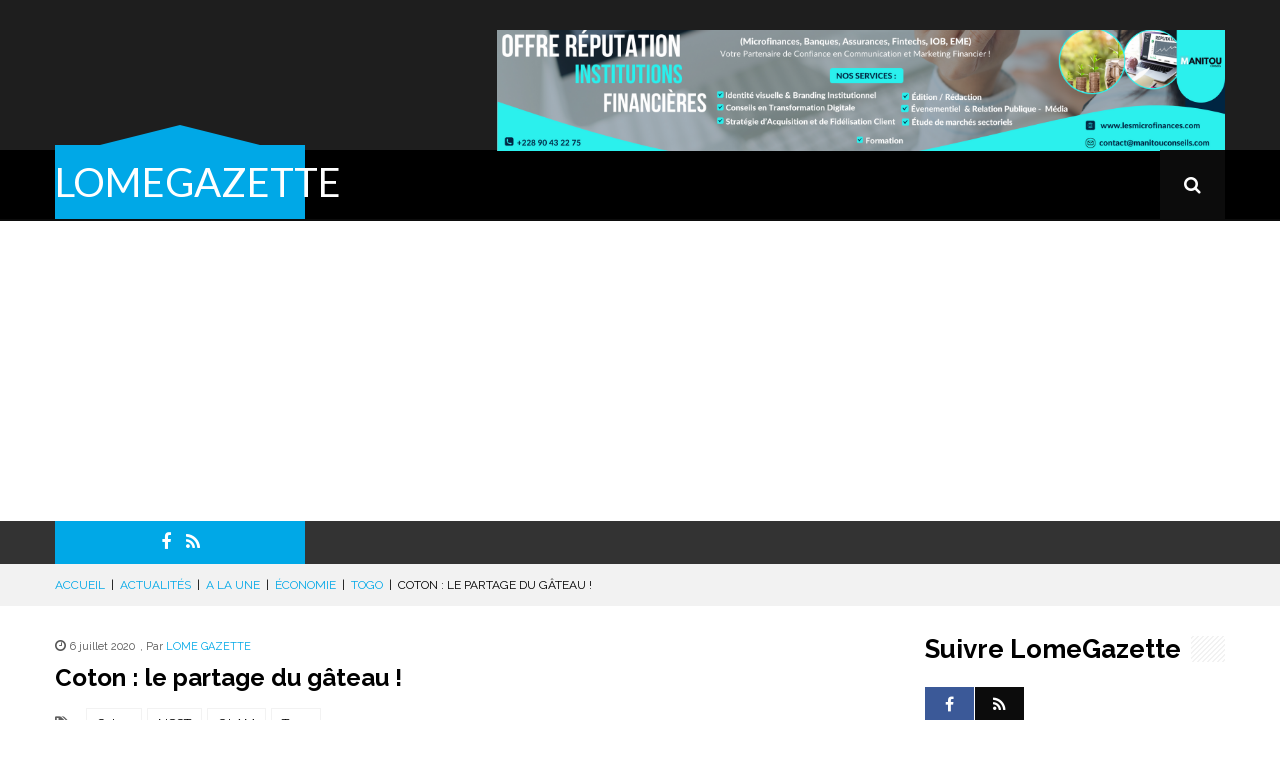

--- FILE ---
content_type: text/html; charset=utf-8
request_url: https://www.google.com/recaptcha/api2/aframe
body_size: 266
content:
<!DOCTYPE HTML><html><head><meta http-equiv="content-type" content="text/html; charset=UTF-8"></head><body><script nonce="v2EfyZfTQ1OtNDA0ehvD0g">/** Anti-fraud and anti-abuse applications only. See google.com/recaptcha */ try{var clients={'sodar':'https://pagead2.googlesyndication.com/pagead/sodar?'};window.addEventListener("message",function(a){try{if(a.source===window.parent){var b=JSON.parse(a.data);var c=clients[b['id']];if(c){var d=document.createElement('img');d.src=c+b['params']+'&rc='+(localStorage.getItem("rc::a")?sessionStorage.getItem("rc::b"):"");window.document.body.appendChild(d);sessionStorage.setItem("rc::e",parseInt(sessionStorage.getItem("rc::e")||0)+1);localStorage.setItem("rc::h",'1769238222553');}}}catch(b){}});window.parent.postMessage("_grecaptcha_ready", "*");}catch(b){}</script></body></html>

--- FILE ---
content_type: text/plain
request_url: https://www.google-analytics.com/j/collect?v=1&_v=j102&a=628971620&t=pageview&_s=1&dl=https%3A%2F%2Flomegazette.com%2Fcoton-le-partage-du-gateau%2F&ul=en-us%40posix&dt=Coton%20%3A%20le%20partage%20du%20g%C3%A2teau%20!%20%E2%80%93%20LOMEGAZETTE&sr=1280x720&vp=1280x720&_u=IEBAAEABAAAAACAAI~&jid=1404012322&gjid=1130473067&cid=2026791748.1769238219&tid=UA-82266501-1&_gid=1877998443.1769238219&_r=1&_slc=1&z=1912063586
body_size: -451
content:
2,cG-SN5SQNSQBG

--- FILE ---
content_type: text/javascript
request_url: https://lomegazette.com/wp-content/themes/unicmag/js/custom.js?ver=20141212
body_size: 21521
content:
/**
 * http://www.punicatheme.com
 * Copyright (c) 2014 Punicatheme
 *
 **/

/**
 *   1- Main menu
 *   2- Mobile menu
 *   3- Owl Carousel
 *   4- FlexSlider
 *   5- EI Slider
 *   6- Video wrapper
 *	 7- Validate form
 *   8- Google Map
 *   9- Search Box
 *   10- Flickr
 *   11- Back To Top
 *   12- Accordion
 *   13- Toggle Boxes
 
 *-----------------------------------------------------------------
 **/
 
"use strict";
var punica_variable = {
    "contact": {
        "address": "Lorem ipsum dolor sit amet, consectetur adipiscing elit",
        "marker": "/url image"
    },
    "i18n": {
        "VIEW": "View",
        "VIEWS": "Views",
        "validate": {
            "form": {
                "SUBMIT": "Submit",
                "SENDING": "Sending..."
            },
            "name": {
                "REQUIRED": "Please enter your name",
                "MINLENGTH": "At least {0} characters required"
            },
            "email": {
                "REQUIRED": "Please enter your email",
                "EMAIL": "Please enter a valid email"
            },
            "url": {
                "REQUIRED": "Please enter your url",
                "URL": "Please enter a valid url"
            },
            "message": {
                "REQUIRED": "Please enter a message",
                "MINLENGTH": "At least {0} characters required"
            }
        }
    }
};
var map;

/* =========================================================
1. Main Menu
============================================================ */

Modernizr.load([
  {
    load: punica_params.theme_uri + 'js/superfish.js',
    complete: function () {

        //Main menu
        jQuery('#main-menu').superfish({
            delay: 400,
            speed: 'fast',
            cssArrows: false
        });

    }
  }
]);


/* =========================================================
2. Mobile Menu
============================================================ */
Modernizr.load([
  {
    load: punica_params.theme_uri +  'js/jquery.navgoco.js',
    complete: function () {

        jQuery('#mobile-menu').navgoco({accordion: true});
        jQuery( "#main-nav i" ).click(function(){
            jQuery( "#mobile-menu" ).slideToggle( "slow" );
        });


        jQuery('#secondary-mobile-menu').navgoco({accordion: true});
        jQuery( "#secondary-nav .secondary-mobile-label" ).click(function(){
            jQuery( "#secondary-mobile-menu" ).slideToggle( "slow" );
        });
    }
  }
]);


/* =========================================================
3. Owl Carousel
============================================================ */
if (jQuery('.punica-fullwidth-carousel').length > 0) {

    Modernizr.load([
      {
        load: punica_params.theme_uri +  'js/owl.carousel.js',
        complete: function () {
            jQuery('.punica-fullwidth-carousel').each(function () {
                var $this = jQuery(this),
                    auto = parseInt( $this.data('autoplay') ),
                    useNavigation = $this.data('navigation'),
                    usePagination = $this.data('pagination');

                if ( '0' == auto ) {
                    auto = false;
                }

                useNavigation = ('1' == useNavigation) ? true: false;
                usePagination = ('1' == usePagination) ? true: false;

                $this.owlCarousel({
                    singleItem : true,
                    stopOnHover: true,
                    lazyLoad : true,
                    navigation : useNavigation,
                    pagination: usePagination,
                    navigationText : false,
                    autoPlay: auto,
                    paginationSpeed: parseInt( $this.data('paginationspeed') ),
                    rewindSpeed: parseInt( $this.data('rewindspeed') )
                });
            });
        }
      }
    ]);
};

if (jQuery('.punica-hotnews-carousel').length > 0) {

    Modernizr.load([
      {
        load: punica_params.theme_uri +  'js/owl.carousel.js',
        complete: function () {
            jQuery('.punica-hotnews-carousel').each(function () {
                var $this = jQuery(this),
                    auto = $this.data('autoplay');

                if ( '0' == auto ) {
                    auto = false;
                }

                $this.owlCarousel({
                    items : parseInt( $this.data('columns') ),
                    autoPlay: auto,
                    slideSpeed: parseInt( $this.data('paginationspeed') ),
                    paginationSpeed: parseInt( $this.data('paginationspeed') ),
                    rewindSpeed: parseInt( $this.data('rewindspeed') ),
                    itemsDesktop : [979,3],
                    itemsDesktopSmall : [799,2],
                    itemsTablet : [639,1],
                    lazyLoad : true,
                    navigation : true,
                    pagination: false,
                    navigationText : false,
                    addClassActive: true,
                    afterAction: function(){
                        jQuery(".first-item-0").removeClass("first-item-0");
                        jQuery(".punica-hotnews-carousel").find(".active").eq(0).addClass("first-item-0");
                    }
                });
            });
        }
      }
    ]);
};

if (jQuery('.punica-daily-carousel').length > 0) {

    Modernizr.load([
      {
        load: punica_params.theme_uri +  'js/owl.carousel.js',
        complete: function () {
            jQuery('.punica-daily-carousel').owlCarousel({
                singleItem : true,
                autoHeight: true,
                lazyLoad : true,
                navigation : true,
                pagination: false,
                navigationText : false
            });
        }
      }
    ]);
};

if (jQuery('.punica-carousel-1').length > 0) {

    Modernizr.load([
      {
        load: punica_params.theme_uri +  'js/owl.carousel.js',
        complete: function () {
            jQuery('.punica-carousel-1').each(function () {
                var $this = jQuery(this),
                    auto = $this.data('autoplay');

                if ( '0' == auto ) {
                    auto = false;
                }

                $this.owlCarousel({
                    singleItem : true,
                    lazyLoad : true,
                    navigation : true,
                    pagination: false,
                    navigationText : false,

                    // dynamic settings
                    autoPlay: auto,
                    slideSpeed: parseInt( $this.data('paginationspeed') ),
                    paginationSpeed: parseInt( $this.data('paginationspeed') ),
                    rewindSpeed: parseInt( $this.data('rewindspeed') ),
                });
            });
        }
      }
    ]);
};

if (jQuery('.punica-carousel-2').length > 0) {

    Modernizr.load([
      {
        load: punica_params.theme_uri +  'js/owl.carousel.js',
        complete: function () {
            jQuery('.punica-carousel-2').owlCarousel({
                items : 3,
                itemsDesktop : [1024,3],
                itemsDesktopSmall : [979,3],
                itemsTablet : [799,3],
                lazyLoad : true,
                navigation : true,
                pagination: false,
                navigationText : false,
                addClassActive: true,
                afterAction: function(){
                    jQuery(".center-item").removeClass("center-item");
                    jQuery(".punica-carousel-2").find(".active").eq(1).addClass("center-item");
                }
            });
        }
      }
    ]);
};

if (jQuery('.punica-single-post-carousel').length > 0) {

    Modernizr.load([
      {
        load: punica_params.theme_uri +  'js/owl.carousel.js',
        complete: function () {
            jQuery('.punica-single-post-carousel').owlCarousel({
                singleItem : true,
                stopOnHover: true,
                lazyLoad : true,
                navigation : true,
                pagination: false,
                navigationText : false,
                autoPlay: true
            });
        }
      }
    ]);
};


/* =========================================================
4. Flex slider
============================================================ */
if (jQuery('.punica-flex-1-widget').length > 0) {

    Modernizr.load([
      {
        load: punica_params.theme_uri +  'js/jquery.flexslider-min.js',
        complete: function () {
            jQuery( '.punica-flex-wrapper' ).each(function () {
                var $this   = jQuery(this),
                    $main   = $this.find('.punica-flexslider-1'),
                    $thumbs = $this.find('.punica-flex-carousel-1');

                $thumbs.flexslider({
                    animation: "slide",
                    controlNav: false,
                    directionNav: false,
                    animationLoop: false,
                    slideshow: false,
                    itemWidth: 90,
                    itemMargin: 0,
                    asNavFor: '#' + $main.attr('id')
                });

                $main.flexslider({
                    animation: "slide",
                    controlNav: false,
                    directionNav: false,
                    animationLoop: false,
                    slideshow: false,
                    prevText: "",
                    nextText: "",
                    sync: '#' + $thumbs.attr('id'),
                    start: function(slider){
                      jQuery('body').removeClass('loading');
                    }
                });
            });
            
        }
      }
    ]);
};

if (jQuery('.punica-flex-2-widget').length > 0) {

    Modernizr.load([
      {
        load: punica_params.theme_uri +  'js/jquery.flexslider-min.js',
        complete: function () {
            jQuery('.punica-flexslider-2').each( function () {
                var $this = jQuery(this),
                    auto = false;

                if ( '1' == $this.data('autoplay') ) {
                    auto = true;
                }

                $this.flexslider({
                    animation: $this.data('animation'), // animation
                    controlNav: true,
                    directionNav: false,
                    animationLoop: false,
                    slideshow: auto, // auto
                    slideshowSpeed: $this.data('autoplay-speed'), // auto speed
                    animationSpeed: $this.data('pagination-speed'), // pagination speed
                    prevText: "",
                    nextText: "",
                    start: function (slider) {
                        slider.removeClass('loading');
                    },
                    after: function(slider) {
                        slider.find('.flex-caption').animate({bottom:0}, 400)
                    },
                    before: function(slider) {
                        jQuery('.punica-flexslider-2 .flex-caption').animate({ bottom:-105}, 400)
                    }
                });
            } );
        }
      }
    ]);
};

/* =========================================================
5. EI slider
============================================================ */
if (jQuery('.ei-slider').length > 0) {

    Modernizr.load([
        {
        load: punica_params.theme_uri +  'js/jquery.eislideshow.js',
            complete: function () {
                jQuery('.ei-slider').each(function () {
                    var $this = jQuery(this),
                        auto = false;

                    if ( '1' == $this.data('autoplay') ) {
                        auto = true;
                    }
                    
                    $this.eislideshow({
                        animation           : $this.data('animation'),
                        autoplay            : auto,
                        slideshow_interval  : parseInt( $this.data('auto-speed') ),
                        speed               : parseInt( $this.data('pagination-speed') ),
                        titlesFactor        : 0
                    });  
                });
            }
        }
    ]);
};

/* =========================================================
6. Video wrapper
============================================================ */
if (jQuery(".video-wrapper").length > 0) {
    Modernizr.load([{
        load: punica_params.theme_uri +  'js/fitvids.js',
        complete: function () {
            jQuery(".video-wrapper").fitVids();
        }
    }]);
};


/* =========================================================
7. Validate form
============================================================ */

if (jQuery('.contact-form').length > 0) {
    Modernizr.load([{
        load: [punica_params.theme_uri + 'js/jquery.form.js', punica_params.theme_uri + 'js/jquery.validate.js'],
        complete: function () {
            jQuery('.contact-form').validate({
                // Add requirements to each of the fields
                rules: {
                    name: {
                        required: true,
                        minlength: 2
                    },
                    email: {
                        required: true,
                        email: true
                    },
                    message: {
                        required: true,
                        minlength: 10
                    }
                },
                // Specify what error messages to display
                // when the user does something horrid
                messages: {
                    name: {
                        required: punica_variable.i18n.validate.name.REQUIRED,
                        minlength: jQuery.format(punica_variable.i18n.validate.name.MINLENGTH)
                    },
                    email: {
                        required: punica_variable.i18n.validate.email.REQUIRED,
                        email: punica_variable.i18n.validate.email.EMAIL
                    },
                    message: {
                        required: punica_variable.i18n.validate.message.REQUIRED,
                        minlength: jQuery.format(punica_variable.i18n.validate.message.MINLENGTH)
                    }
                },
                // Use Ajax to send everything to processForm.php
                submitHandler: function (form) {
                    jQuery(".contact-form .input-submit").attr("value", punica_variable.i18n.validate.form.SENDING);
                    jQuery(form).ajaxSubmit({
                        success: function (responseText, statusText, xhr, $form) {
                            jQuery("#response").html(responseText).hide().slideDown("fast");
                            jQuery(".contact-form .input-submit").attr("value", punica_variable.i18n.validate.form.SUBMIT);
                        }
                    });
                    return false;
                }
            });
        }
    }]);
}



/* =========================================================
8. Google Map
============================================================ */
var map;

if (jQuery('.punica-map').length > 0) {
        var id_map = jQuery('.punica-map').attr('id');
        var lat = parseFloat(jQuery('.punica-map').attr('data-latitude'));
        var lng = parseFloat(jQuery('.punica-map').attr('data-longitude'));
        var place = jQuery('.punica-map').attr('data-place');

    map = new GMaps({
        el: '#'+id_map,
        lat: lat,
        lng: lng,
        zoomControl : true,
        zoomControlOpt: {
            style : 'SMALL',
            position: 'TOP_LEFT'
        },
        panControl : false,
        streetViewControl : false,
        mapTypeControl: false,
        overviewMapControl: false
    });
    map.addMarker({
        lat: lat,
        lng: lng,
        title: place
    });
};


/* =========================================================
9. Search box
============================================================ */
if (jQuery('#sb-search').length > 0) {
    Modernizr.load([{
        load: [punica_params.theme_uri +  'js/uisearch.js', punica_params.theme_uri + 'js/classie.js'],
        complete: function() {
            new UISearch(document.getElementById('sb-search'));
        }
    }]);
};

/* =========================================================
10. Flickr
============================================================ */
if (jQuery('.punica-flickr-widget').length > 0) {

    Modernizr.load([{
        load: [punica_params.theme_uri + 'js/jflickrfeed.js', punica_params.theme_uri + 'js/imgliquid.js'],
        complete: function () {
            jQuery('.punica-flickr-widget ul').each(function () {
                var $this = jQuery(this),
                    $wrap = $this.parent('.flickr-wrap');

                $this.jflickrfeed({
                    limit: parseInt( $wrap.data('limit') ),
                    qstrings: {
                        id: $wrap.data('id')
                    },
                    itemTemplate: '<li class="flickr-badge-image">' + '<a target="blank" href="{{link}}" title="{{title}}" class="imgLiquid">' + '<img src="{{image_m}}" alt="{{title}}"  />' + '</a>' + '</li>'
                }, 
                function (data) {
                    jQuery('.punica-flickr-widget .imgLiquid').imgLiquid();
                });
            });
        }
    }]);
}



jQuery(document).ready(function(){

    /* =========================================================
    11. Back to top
    ============================================================ */

    // hide #back-top first
    jQuery("#back-top").hide();

    // fade in #back-top
    jQuery(function () {
        jQuery(window).scroll(function () {
            if (jQuery(this).scrollTop() > 200) {
                jQuery('#back-top').fadeIn();
            } else {
                jQuery('#back-top').fadeOut();
            }
        });

        // scroll body to 0px on click
        jQuery('#back-top a').click(function () {
            jQuery('body,html').animate({
                scrollTop: 0
            }, 800);
            return false;
        });
    });

    /* =========================================================
    12. Accordion
    ========================================================= */
    var acc_wrapper=jQuery('.acc-wrapper');
    if (acc_wrapper.length >0) 
    {
        
        jQuery('.acc-wrapper .accordion-container').hide();
        jQuery.each(acc_wrapper, function(index, item){
            jQuery(this).find(jQuery('.accordion-title')).first().addClass('active').next().show();
            
        });
        
        jQuery('.accordion-title').on('click', function(e) {
            punica_accordion_click(jQuery(this));
            e.preventDefault();
        });
        
        var titles = jQuery('.accordion-title');
        
        jQuery.each(titles,function(){
            punica_accordion_click(jQuery(this));
        });
    } 

    function punica_accordion_click (obj) {
        if( obj.next().is(':hidden') ) {
            obj.parent().find(jQuery('.active')).removeClass('active').next().slideUp(300);
            obj.toggleClass('active').next().slideDown(300);
                                
        }
    jQuery('.accordion-title span').removeClass('fa-chevron-up').addClass('fa-chevron-down');
        if (obj.hasClass('active')) {
            obj.find('span').removeClass('fa-chevron-down');
            obj.find('span').addClass('fa-chevron-up');             
        }
    }


    /* =========================================================
    13. Toggle Boxes
    ============================================================ */
         
    jQuery('.toggle-view li').click(function (event) {
      
        var text = jQuery(this).children('.punica-panel');

        if (text.is(':hidden')) {
            jQuery(this).addClass('active');
            text.slideDown('300');
            jQuery(this).children('span').removeClass('fa-chevron-down');
            jQuery(this).children('span').addClass('fa-chevron-up');                 
        } else {
            jQuery(this).removeClass('active');
            text.slideUp('300');
            jQuery(this).children('span').removeClass('fa-chevron-up');
            jQuery(this).children('span').addClass('fa-chevron-down');               
        }
       
    });

});


/* =========================================================
14. Sticky menu
============================================================ */ 
if (jQuery('#header-middle').hasClass('sticky')) {
    Modernizr.load([{
    	load: [punica_params.theme_uri + 'js/waypoints.js', punica_params.theme_uri + 'js/waypoints-sticky.js'],
    	complete: function () {
    		jQuery('#header-middle').waypoint('sticky');
    	}
    }]);
}